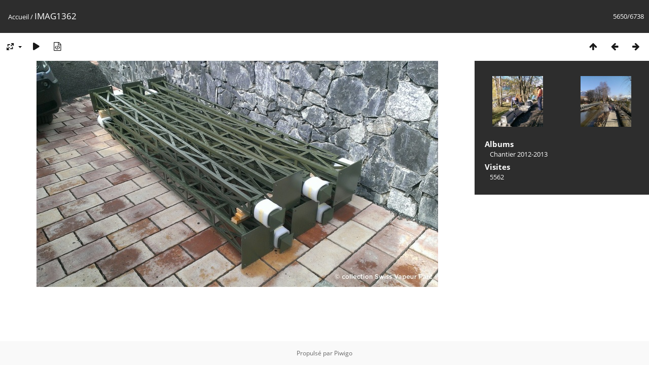

--- FILE ---
content_type: text/html; charset=utf-8
request_url: https://www.swissvapeur.ch/photos/picture.php?/1063
body_size: 2839
content:
<!DOCTYPE html>
<html lang=fr dir=ltr>
<head>
<title>IMAG1362</title>
<link rel="shortcut icon" type="image/x-icon" href="themes/default/icon/favicon.ico">
<link rel="stylesheet" type="text/css" href="themes/modus/css/open-sans/open-sans.css"> <link rel="stylesheet" type="text/css" href="_data/combined/g3snvd.css">   <link rel=canonical href="picture.php?/1063">
<meta name=viewport content="width=device-width,initial-scale=1">
<script>if(document.documentElement.offsetWidth>1270)document.documentElement.className='wide'</script>

<meta name="generator" content="Piwigo (aka PWG), see piwigo.org">

<meta name="description" content="IMAG1362 - IMAG1362.jpg">


</head>

<body id=thePicturePage class="section-categories image-1063 " data-infos='{"section":"categories","image_id":"1063"}'>

<div id="content">



<div class=titrePage id=imageHeaderBar><div class="imageNumber">5650/6738</div>
	<div class="browsePath">
		<a href="/photos/">Accueil</a><span class="browsePathSeparator"> / </span><h2>IMAG1362</h2>
	</div>
</div>

<div id="imageToolBar">

<div class="navigationButtons">
<a href="index.php?/categories/flat/start-4995" title="Miniatures" class="pwg-state-default pwg-button"><span class="pwg-icon pwg-icon-arrow-n"></span><span class="pwg-button-text">Miniatures</span></a><a href="picture.php?/1152/categories" title="Précédente : IMAG1361" class="pwg-state-default pwg-button"><span class="pwg-icon pwg-icon-arrow-w"></span><span class="pwg-button-text">Précédente</span></a><a href="picture.php?/1133/categories" title="Suivante : IMAG1362" class="pwg-state-default pwg-button pwg-button-icon-right"><span class="pwg-icon pwg-icon-arrow-e"></span><span class="pwg-button-text">Suivante</span></a></div>

<div class=actionButtonsWrapper><a id=imageActionsSwitch class=pwg-button><span class="pwg-icon pwg-icon-ellipsis"></span></a><div class="actionButtons">
<a id="derivativeSwitchLink" title="Tailles de photo" class="pwg-state-default pwg-button" rel="nofollow"><span class="pwg-icon pwg-icon-sizes"></span><span class="pwg-button-text">Tailles de photo</span></a><div id="derivativeSwitchBox" class="switchBox"><div class="switchBoxTitle">Tailles de photo</div><span class="switchCheck" id="derivativeChecked2small" style="visibility:hidden">&#x2714; </span><a href="javascript:changeImgSrc('_data/i/galleries/Chantier_2012-2013/IMAG1362-2s.jpg','2small','2small')">XXS - minuscule<span class="derivativeSizeDetails"> (240 x 135)</span></a><br><span class="switchCheck" id="derivativeCheckedxsmall" style="visibility:hidden">&#x2714; </span><a href="javascript:changeImgSrc('_data/i/galleries/Chantier_2012-2013/IMAG1362-xs.jpg','xsmall','xsmall')">XS - très petit<span class="derivativeSizeDetails"> (432 x 243)</span></a><br><span class="switchCheck" id="derivativeCheckedsmall" style="visibility:hidden">&#x2714; </span><a href="javascript:changeImgSrc('_data/i/galleries/Chantier_2012-2013/IMAG1362-sm.jpg','small','small')">S - petit<span class="derivativeSizeDetails"> (576 x 324)</span></a><br><span class="switchCheck" id="derivativeCheckedmedium">&#x2714; </span><a href="javascript:changeImgSrc('_data/i/galleries/Chantier_2012-2013/IMAG1362-me.jpg','medium','medium')">M - moyen<span class="derivativeSizeDetails"> (792 x 446)</span></a><br><span class="switchCheck" id="derivativeCheckedlarge" style="visibility:hidden">&#x2714; </span><a href="javascript:changeImgSrc('_data/i/galleries/Chantier_2012-2013/IMAG1362-la.jpg','large','large')">L - grand<span class="derivativeSizeDetails"> (1008 x 568)</span></a><br><span class="switchCheck" id="derivativeCheckedxlarge" style="visibility:hidden">&#x2714; </span><a href="javascript:changeImgSrc('_data/i/galleries/Chantier_2012-2013/IMAG1362-xl.jpg','xlarge','xlarge')">XL - très grand<span class="derivativeSizeDetails"> (1224 x 690)</span></a><br><span class="switchCheck" id="derivativeCheckedxxlarge" style="visibility:hidden">&#x2714; </span><a href="javascript:changeImgSrc('_data/i/galleries/Chantier_2012-2013/IMAG1362-xx.jpg','xxlarge','xxlarge')">XXL - énorme<span class="derivativeSizeDetails"> (1656 x 933)</span></a><br><a href="javascript:phpWGOpenWindow('./galleries/Chantier_2012-2013/IMAG1362.jpg','xxx','scrollbars=yes,toolbar=no,status=no,resizable=yes')" rel="nofollow">Original</a></div>
<a href="picture.php?/1063/categories&amp;slideshow=" title="diaporama" class="pwg-state-default pwg-button" rel="nofollow"><span class="pwg-icon pwg-icon-slideshow"></span><span class="pwg-button-text">diaporama</span></a><a href="picture.php?/1063/categories&amp;metadata" title="Montrer les méta-données du fichier" class="pwg-state-default pwg-button" rel="nofollow"><span class="pwg-icon pwg-icon-camera-info"></span><span class="pwg-button-text">Montrer les méta-données du fichier</span></a></div></div>
</div>
<div id="theImageAndInfos">
<div id="theImage">


<noscript><img src="_data/i/galleries/Chantier_2012-2013/IMAG1362-me.jpg" width="792" height="446" alt="IMAG1362.jpg" id="theMainImage" usemap="#mapmedium" title="IMAG1362 - IMAG1362.jpg" itemprop=contentURL></noscript>

  <img class="file-ext-jpg path-ext-jpg" src="_data/i/galleries/Chantier_2012-2013/IMAG1362-me.jpg"width="792" height="446" alt="IMAG1362.jpg" id="theMainImage" usemap="#mapmedium" title="IMAG1362 - IMAG1362.jpg">
  <img class="img-loader-derivatives" src="themes/default/images/ajax_loader.gif" style="width:auto;height:auto;" />

<map name="map2small"><area shape=rect coords="0,0,60,135" href="picture.php?/1152/categories" title="Précédente : IMAG1361" alt="IMAG1361"><area shape=rect coords="60,0,179,33" href="index.php?/categories/flat/start-4995" title="Miniatures" alt="Miniatures"><area shape=rect coords="180,0,240,135" href="picture.php?/1133/categories" title="Suivante : IMAG1362" alt="IMAG1362"></map><map name="mapxsmall"><area shape=rect coords="0,0,108,243" href="picture.php?/1152/categories" title="Précédente : IMAG1361" alt="IMAG1361"><area shape=rect coords="108,0,322,60" href="index.php?/categories/flat/start-4995" title="Miniatures" alt="Miniatures"><area shape=rect coords="324,0,432,243" href="picture.php?/1133/categories" title="Suivante : IMAG1362" alt="IMAG1362"></map><map name="mapsmall"><area shape=rect coords="0,0,144,324" href="picture.php?/1152/categories" title="Précédente : IMAG1361" alt="IMAG1361"><area shape=rect coords="144,0,429,81" href="index.php?/categories/flat/start-4995" title="Miniatures" alt="Miniatures"><area shape=rect coords="433,0,576,324" href="picture.php?/1133/categories" title="Suivante : IMAG1362" alt="IMAG1362"></map><map name="mapmedium"><area shape=rect coords="0,0,198,446" href="picture.php?/1152/categories" title="Précédente : IMAG1361" alt="IMAG1361"><area shape=rect coords="198,0,591,111" href="index.php?/categories/flat/start-4995" title="Miniatures" alt="Miniatures"><area shape=rect coords="595,0,792,446" href="picture.php?/1133/categories" title="Suivante : IMAG1362" alt="IMAG1362"></map><map name="maplarge"><area shape=rect coords="0,0,252,568" href="picture.php?/1152/categories" title="Précédente : IMAG1361" alt="IMAG1361"><area shape=rect coords="252,0,752,142" href="index.php?/categories/flat/start-4995" title="Miniatures" alt="Miniatures"><area shape=rect coords="757,0,1008,568" href="picture.php?/1133/categories" title="Suivante : IMAG1362" alt="IMAG1362"></map><map name="mapxlarge"><area shape=rect coords="0,0,306,690" href="picture.php?/1152/categories" title="Précédente : IMAG1361" alt="IMAG1361"><area shape=rect coords="306,0,913,172" href="index.php?/categories/flat/start-4995" title="Miniatures" alt="Miniatures"><area shape=rect coords="920,0,1224,690" href="picture.php?/1133/categories" title="Suivante : IMAG1362" alt="IMAG1362"></map><map name="mapxxlarge"><area shape=rect coords="0,0,414,933" href="picture.php?/1152/categories" title="Précédente : IMAG1361" alt="IMAG1361"><area shape=rect coords="414,0,1235,233" href="index.php?/categories/flat/start-4995" title="Miniatures" alt="Miniatures"><area shape=rect coords="1245,0,1656,933" href="picture.php?/1133/categories" title="Suivante : IMAG1362" alt="IMAG1362"></map>


</div><div id="infoSwitcher"></div><div id="imageInfos">
	<div class="navThumbs">
			<a class="navThumb" id="linkPrev" href="picture.php?/1152/categories" title="Précédente : IMAG1361" rel="prev">
				<span class="thumbHover prevThumbHover"></span>
        <img class="" src="_data/i/galleries/Chantier_2014-2015/IMAG1361-sq.jpg" alt="IMAG1361">
			</a>
			<a class="navThumb" id="linkNext" href="picture.php?/1133/categories" title="Suivante : IMAG1362" rel="next">
				<span class="thumbHover nextThumbHover"></span>
				<img class="" src="_data/i/galleries/Chantier_2013-2014/IMAG1362-sq.jpg" alt="IMAG1362">
			</a>
	</div>

<dl id="standard" class="imageInfoTable">
<div id="Categories" class="imageInfo"><dt>Albums</dt><dd><ul><li><a href="index.php?/category/8">Chantier 2012-2013</a></li></ul></dd></div><div id="Visits" class="imageInfo"><dt>Visites</dt><dd>5562</dd></div>

</dl>

</div>
</div>


</div>
<div id="copyright">
	Propulsé par	<a href="https://fr.piwigo.org">Piwigo</a>
	
<script type="text/javascript" src="_data/combined/1eie7x0.js"></script>
<script type="text/javascript">//<![CDATA[

RVAS = {
derivatives: [
{w:240,h:135,url:'_data/i/galleries/Chantier_2012-2013/IMAG1362-2s.jpg',type:'2small'},{w:432,h:243,url:'_data/i/galleries/Chantier_2012-2013/IMAG1362-xs.jpg',type:'xsmall'},{w:576,h:324,url:'_data/i/galleries/Chantier_2012-2013/IMAG1362-sm.jpg',type:'small'},{w:792,h:446,url:'_data/i/galleries/Chantier_2012-2013/IMAG1362-me.jpg',type:'medium'},{w:1008,h:568,url:'_data/i/galleries/Chantier_2012-2013/IMAG1362-la.jpg',type:'large'},{w:1224,h:690,url:'_data/i/galleries/Chantier_2012-2013/IMAG1362-xl.jpg',type:'xlarge'},{w:1656,h:933,url:'_data/i/galleries/Chantier_2012-2013/IMAG1362-xx.jpg',type:'xxlarge'}],
cp: '/photos/'
}
rvas_choose();
document.onkeydown = function(e){e=e||window.event;if (e.altKey) return true;var target=e.target||e.srcElement;if (target && target.type) return true;	var keyCode=e.keyCode||e.which, docElem=document.documentElement, url;switch(keyCode){case 63235: case 39: if (e.ctrlKey || docElem.scrollLeft==docElem.scrollWidth-docElem.clientWidth)url="picture.php?/1133/categories"; break;case 63234: case 37: if (e.ctrlKey || docElem.scrollLeft==0)url="picture.php?/1152/categories"; break;case 36: if (e.ctrlKey)url="picture.php?/4930/categories"; break;case 35: if (e.ctrlKey)url="picture.php?/5090/categories"; break;case 38: if (e.ctrlKey)url="index.php?/categories/flat/start-4995"; break;}if (url) {window.location=url.replace("&amp;","&"); return false;}return true;}
function changeImgSrc(url,typeSave,typeMap)
{
	var theImg = document.getElementById("theMainImage");
	if (theImg)
	{
		theImg.removeAttribute("width");theImg.removeAttribute("height");
		theImg.src = url;
		theImg.useMap = "#map"+typeMap;
	}
	jQuery('#derivativeSwitchBox .switchCheck').css('visibility','hidden');
	jQuery('#derivativeChecked'+typeMap).css('visibility','visible');
	document.cookie = 'picture_deriv='+typeSave+';path=/photos/';
}
(window.SwitchBox=window.SwitchBox||[]).push("#derivativeSwitchLink", "#derivativeSwitchBox");
//]]></script>
<script type="text/javascript">
(function() {
var s,after = document.getElementsByTagName('script')[document.getElementsByTagName('script').length-1];
s=document.createElement('script'); s.type='text/javascript'; s.async=true; s.src='_data/combined/1xvunn.js';
after = after.parentNode.insertBefore(s, after);
})();
</script>
</div></body>
</html>